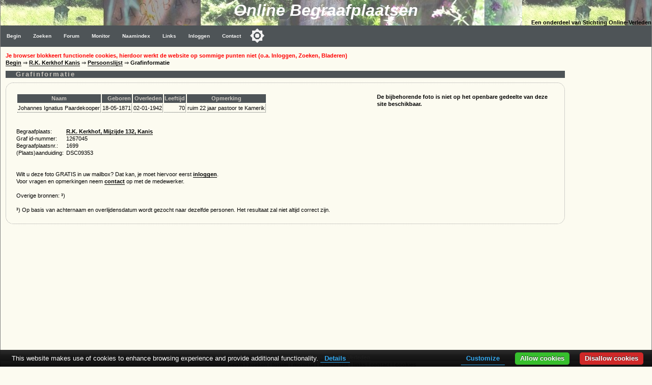

--- FILE ---
content_type: text/html
request_url: https://www.online-begraafplaatsen.nl/zerken.asp?command=showgraf&grafid=1267045
body_size: 3315
content:
<!DOCTYPE html>
<html>
<head>
    <!-- Applicatie: www.online-begraafplaatsen.nl -->
    <!-- Ontwerp & Copyright: 2007-2026 Kineo -->
    <!-- In Opdracht van: Stichting Online-Verleden -->
    <!-- Eigendom Inhoud Website: Stichting Online-Verleden -->
    <!-- Hosting: Darestep B.V. -->
    <!-- raw-url: zerken.asp?command=showgraf&amp;grafid=1267045 --> 
    <!-- canonical:  --> 
    <title>Kanis - R.K. Kerkhof -  - graf 1267045</title>
    <link rel="canonical" href="https://www.online-begraafplaatsen.nl/graf/1267045/2493376/Johannes-Ignatius-Paardekooper-1871-1942">
    <meta charset="Windows-1252">
    <meta http-equiv="Content-Type" content="text/html; charset=Windows-1252">
    <meta http-equiv="Content-Language" content="nl">
    <meta name="description" content="Online Begraafplaatsen. Grafmonumenten in Nederland. Vrijwel iedere begraafplaats in kaart. Foto's van de graven. ">
    <meta name="keywords" content="Zerken, Begraafplaats, Grafmonument, Begraafplaatsen, Graven">
    <meta name="verify-v1" content="DzkvsvI3QUvCqL54pEze3k4Q1qUZSZWk9rBT6j5m33o=">
    <meta name="viewport" content="width=device-width, initial-scale=1">
    <link rel="stylesheet" type="text/css" href="https://static.online-begraafplaatsen.nl/style/a.min.css?i=251226a">
    <script type="text/javascript" src="https://static.online-begraafplaatsen.nl/script/a.min.js?i=251226a"></script>
    <script type="text/javascript" src="https://cdn.jsdelivr.net/npm/cookie-bar/cookiebar-latest.min.js?customize=1&tracking=1&thirdparty=1&always=1&showNoConsent=1&remember=90&privacyPage=https%3A%2F%2Fwww.online-begraafplaatsen.nl%2Fcookies.asp"></script>
    <link rel="shortcut icon" href="https://static.online-begraafplaatsen.nl/images/icons/olb-icon-320.png">

    <script async src="//pagead2.googlesyndication.com/pagead/js/adsbygoogle.js"></script>

</head>
<body class="body">

<div>
    <div class="hdr">
        <div class="hdr1">Online Begraafplaatsen </div>
        <div class="hdr2">Een onderdeel van Stichting Online-Verleden</div>
    </div>
    <div class="topnav_balk">
<ul class="topnav"><li><a href="/default.asp">Begin</a></li><li><a href="/zoeken.asp">Zoeken</a></li><li><a href="/forum.asp">Forum</a></li><li><a href="/monitor.asp?command=monitorinfo">Monitor</a></li><li><a href="/naamindex/">Naamindex</a></li><li><a href="/links.asp">Links</a></li>
<li><a href="/logon.asp?command=logon&return=zerken%2Easp%3Fcommand%3Dshowgraf%26grafid%3D1267045">Inloggen</a></li>
<li><a href="/contact.asp?formaat=Menubalk&grafid=1267045&bgp=1699">Contact</a></li>
<button class="darkmodecontainer" aria-label="Toggle color mode" title="Toggle color mode" ><div class="sun visible"></div><div class="moon"><div class="star"></div><div class="star small"></div></div></button><li class="icon"><a href="javascript:void(0);" onclick="myTopNavFunction()">&#9776;</a></li></ul><script type="text/javascript">function myTopNavFunction() {document.getElementsByClassName("topnav")[0].classList.toggle("responsive");}</script></div>
    <div class="onderhoud">
        
    </div>
</div>
<script type="text/javascript" src="https://static.online-begraafplaatsen.nl/script/darkmode.min.js?i=20231019"></script>
<div class="contentcontainer">
    <div class="content">
<div id="NoCookies" class="msg_error"></div><!-- einde: htmlhdr -->
    <script type="text/javascript" src="/script/ol.min.js"></script>
	<div class="kruimel"><a href="/">Begin</a> &rArr; <a href="/begraafplaats/1699/R-K-Kerkhof-Kanis">R.K. Kerkhof Kanis</a> &rArr; <a href='/zerken.asp?command=showpers&bgp=1699&char='>Persoonslijst</a> &rArr; <b>Grafinformatie</b>&nbsp;&nbsp;&nbsp;&nbsp;
    </div>
    <div class="container">
        <div class="zerken_tabel">
            <!--div class="zerken_line">
                <div><a href="/begraafplaats/1699/R-K-Kerkhof-Kanis">R.K. Kerkhof Mijzijde 132 3471GT Kanis</a></div> 
                <div></div>                   
            </div-->
        </div>
        <div class="clear"></div>
    </div>
    <h1>Grafinformatie</h1>
<!-- First time WriteFeed -->
<script type="text/javascript" src="/script/feed.js"></script>

   <div class="zrk">
        <div class="zrk_img"><b>De bijbehorende foto is niet op het openbare gedeelte van deze site beschikbaar.</b></div>
        <div class="zrk_txtc"">

        <div class="overflow"><table><tr>
<th>Naam</th><th align=right>Geboren</th><th align=right>Overleden</th><th align=right>Leeftijd</th><th>Opmerking</th></tr>
<tr><td>Johannes Ignatius Paardekooper</td><td nowrap align=right>18-05-1871</td><td nowrap align=right>02-01-1942</td><td align=right>70</td><td>ruim 22 jaar pastoor te Kamerik</td></tr>
</table></div><br><br>

            <div class="tab">

                <div class="tabrow">
                    <div class="tabcell">Begraafplaats:</div>
                    <div class="tabcell"><a href="/begraafplaats/1699/R-K-Kerkhof-Kanis">R.K. Kerkhof, Mijzijde 132, Kanis</a></div>
                </div>

                <div class="tabrow">
                    <div class="tabcell nowrap">Graf id-nummer:</div>
                    <div class="tabcell">1267045</div>
                </div>
                <div class="tabrow">
                    <div class="tabcell nowrap">Begraafplaatsnr.:</div>
                    <div class="tabcell">1699</div>
                </div>
            
                <div class="tabrow">
                    <div class="tabcell nowrap">(Plaats)aanduiding:</div>
                    <div class="tabcell">DSC09353</div>
                </div>
            
                <div class="tabrow">
                    <div class="tabcell">&nbsp;</div>
                    <div class="tabcell">&nbsp;</div>
                </div>   

            

            </div>
            <br />
            <div class="zrk_instp">
                Deze informatie en de foto blijft eigendom van Stichting Online-Verleden en mag niet gepubliceerd of verveelvuldigd worden.
                <br />Bron: www.online-begraafplaatsen.nl een onderdeel van www.online-verleden.nl
            </div>
            <div class="zrk_inst">
            Wilt u deze foto GRATIS in uw mailbox? Dat kan,  je moet hiervoor eerst <a href='/logon.asp?command=logon'>inloggen</a>.<br>Voor vragen en opmerkingen neem  <a href='/contact.asp?formaat=Foto&grafid=1267045&bgp=1699'>contact</a> op met de medewerker.<br><br>Overige bronnen: &sup3;)<br>
<div class="clear"></div><br>&sup3;) Op basis van achternaam en overlijdensdatum wordt gezocht naar dezelfde personen. Het resultaat zal niet altijd correct zijn.  </div>  
       </div>
       <div class="clear"></div>
  </div>
    <div class="clear">&nbsp;</div> 
<!-- htmltail -->
    
<!-- Google AD: Zerken-Bottom - 1/31/2026 12:54:34 AM - PageCount = 1 -->
<!-- OLB-Bottom Responsive K4 -->
        
    </div><!-- content -->
    <div class="clear"></div>
    <div id="googleright" class="googleright">
                

<!-- Zerken-Right 160x600 K4 -->
<ins class="adsbygoogle"
    style="display:inline-block;width:160px;height:600px"
    data-ad-client="ca-pub-3166573598085473"
    data-ad-slot="3156538940"></ins>
<script>(adsbygoogle = window.adsbygoogle || []).push({});</script>

        

              </div>   
</div><!-- contentcontainer -->
<div class="clear"></div>


    <div class="container">
        <div class="footer_balk">&nbsp;<a href="https://www.online-verleden.nl">&copy;2026 Stichting Online-Verleden </a>
        </div>
        <div class="disclaimer">
            <a href='http://www.online-begraafplaatsen.nl'>begin</a> | 
            <a href="/zoeken.asp">zoeken</a> |
            <a href="/forum.asp">forum</a> |
            <a href="/monitor.asp">monitor</a> |
            <a href='/naamindex/'>naamindex</a> | 
            <a href='/links.asp'>links</a> |
            <a href="/contact.asp">contact</a> |
            <a href="/cookies.asp">cookies</a>
            &nbsp;&nbsp;&nbsp;&nbsp;
        </div>
    </div>
    <!-- source     : zerken.asp -->
<!-- url        : zerken.asp?command=showgraf&grafid=1267045 -->
<!-- hostheader : www.online-begraafplaatsen.nl -->
<!-- timer      : 78,125 ms -->
<!-- moddate    : 09-11-2025 14:07:48 -->
<!-- size       : 45532 -->
<script language=JavaScript type=text/javascript>
    if (document.getElementById("googleright") != null) {
        if (document.body.clientWidth < 1100) { document.getElementById("googleright").innerHTML = " "; };
    }
</script>

</body></html>

--- FILE ---
content_type: text/html; charset=utf-8
request_url: https://www.google.com/recaptcha/api2/aframe
body_size: 267
content:
<!DOCTYPE HTML><html><head><meta http-equiv="content-type" content="text/html; charset=UTF-8"></head><body><script nonce="prF_cH32k5HUBqzsc-yaSw">/** Anti-fraud and anti-abuse applications only. See google.com/recaptcha */ try{var clients={'sodar':'https://pagead2.googlesyndication.com/pagead/sodar?'};window.addEventListener("message",function(a){try{if(a.source===window.parent){var b=JSON.parse(a.data);var c=clients[b['id']];if(c){var d=document.createElement('img');d.src=c+b['params']+'&rc='+(localStorage.getItem("rc::a")?sessionStorage.getItem("rc::b"):"");window.document.body.appendChild(d);sessionStorage.setItem("rc::e",parseInt(sessionStorage.getItem("rc::e")||0)+1);localStorage.setItem("rc::h",'1769817276689');}}}catch(b){}});window.parent.postMessage("_grecaptcha_ready", "*");}catch(b){}</script></body></html>